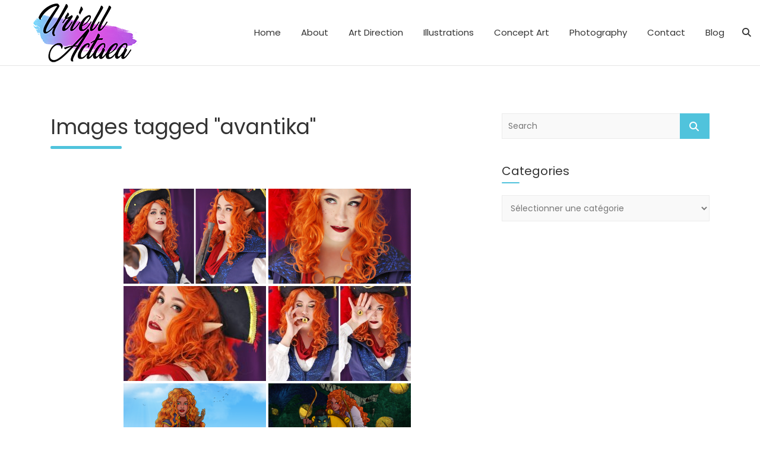

--- FILE ---
content_type: text/html; charset=UTF-8
request_url: https://uriellactaea.com/ngg_tag/avantika/
body_size: 10471
content:
<!doctype html>
<html lang="fr-FR">
<head>
	<meta charset="UTF-8">
	<meta name="viewport" content="width=device-width, initial-scale=1, shrink-to-fit=no">
	<link rel="profile" href="http://gmpg.org/xfn/11">

	<title>Avantika &#8211; UriellActaea &#8211; Concept Artist and Illustrator</title>
<meta name='robots' content='max-image-preview:large' />
<link rel='dns-prefetch' href='//fonts.googleapis.com' />
<link rel="alternate" type="application/rss+xml" title="UriellActaea - Concept Artist and Illustrator &raquo; Flux" href="https://uriellactaea.com/feed/" />
<link rel="alternate" type="application/rss+xml" title="UriellActaea - Concept Artist and Illustrator &raquo; Flux des commentaires" href="https://uriellactaea.com/comments/feed/" />
<link rel="alternate" type="text/calendar" title="UriellActaea - Concept Artist and Illustrator &raquo; Flux iCal" href="https://uriellactaea.com/events/?ical=1" />
<link rel="alternate" type="application/rss+xml" title="Flux pour UriellActaea - Concept Artist and Illustrator &raquo; Avantika Mot-Clé de l&#039;image" href="https://uriellactaea.com/ngg_tag/avantika/feed/" />
<link rel="alternate" title="oEmbed (JSON)" type="application/json+oembed" href="https://uriellactaea.com/wp-json/oembed/1.0/embed?url" />
<link rel="alternate" title="oEmbed (XML)" type="text/xml+oembed" href="https://uriellactaea.com/wp-json/oembed/1.0/embed?url&#038;format=xml" />
<style id='wp-img-auto-sizes-contain-inline-css' type='text/css'>
img:is([sizes=auto i],[sizes^="auto," i]){contain-intrinsic-size:3000px 1500px}
/*# sourceURL=wp-img-auto-sizes-contain-inline-css */
</style>
<style id='wp-emoji-styles-inline-css' type='text/css'>

	img.wp-smiley, img.emoji {
		display: inline !important;
		border: none !important;
		box-shadow: none !important;
		height: 1em !important;
		width: 1em !important;
		margin: 0 0.07em !important;
		vertical-align: -0.1em !important;
		background: none !important;
		padding: 0 !important;
	}
/*# sourceURL=wp-emoji-styles-inline-css */
</style>
<link rel='stylesheet' id='wp-block-library-css' href='https://uriellactaea.com/wp-includes/css/dist/block-library/style.min.css?ver=6.9' type='text/css' media='all' />
<style id='global-styles-inline-css' type='text/css'>
:root{--wp--preset--aspect-ratio--square: 1;--wp--preset--aspect-ratio--4-3: 4/3;--wp--preset--aspect-ratio--3-4: 3/4;--wp--preset--aspect-ratio--3-2: 3/2;--wp--preset--aspect-ratio--2-3: 2/3;--wp--preset--aspect-ratio--16-9: 16/9;--wp--preset--aspect-ratio--9-16: 9/16;--wp--preset--color--black: #000000;--wp--preset--color--cyan-bluish-gray: #abb8c3;--wp--preset--color--white: #ffffff;--wp--preset--color--pale-pink: #f78da7;--wp--preset--color--vivid-red: #cf2e2e;--wp--preset--color--luminous-vivid-orange: #ff6900;--wp--preset--color--luminous-vivid-amber: #fcb900;--wp--preset--color--light-green-cyan: #7bdcb5;--wp--preset--color--vivid-green-cyan: #00d084;--wp--preset--color--pale-cyan-blue: #8ed1fc;--wp--preset--color--vivid-cyan-blue: #0693e3;--wp--preset--color--vivid-purple: #9b51e0;--wp--preset--gradient--vivid-cyan-blue-to-vivid-purple: linear-gradient(135deg,rgb(6,147,227) 0%,rgb(155,81,224) 100%);--wp--preset--gradient--light-green-cyan-to-vivid-green-cyan: linear-gradient(135deg,rgb(122,220,180) 0%,rgb(0,208,130) 100%);--wp--preset--gradient--luminous-vivid-amber-to-luminous-vivid-orange: linear-gradient(135deg,rgb(252,185,0) 0%,rgb(255,105,0) 100%);--wp--preset--gradient--luminous-vivid-orange-to-vivid-red: linear-gradient(135deg,rgb(255,105,0) 0%,rgb(207,46,46) 100%);--wp--preset--gradient--very-light-gray-to-cyan-bluish-gray: linear-gradient(135deg,rgb(238,238,238) 0%,rgb(169,184,195) 100%);--wp--preset--gradient--cool-to-warm-spectrum: linear-gradient(135deg,rgb(74,234,220) 0%,rgb(151,120,209) 20%,rgb(207,42,186) 40%,rgb(238,44,130) 60%,rgb(251,105,98) 80%,rgb(254,248,76) 100%);--wp--preset--gradient--blush-light-purple: linear-gradient(135deg,rgb(255,206,236) 0%,rgb(152,150,240) 100%);--wp--preset--gradient--blush-bordeaux: linear-gradient(135deg,rgb(254,205,165) 0%,rgb(254,45,45) 50%,rgb(107,0,62) 100%);--wp--preset--gradient--luminous-dusk: linear-gradient(135deg,rgb(255,203,112) 0%,rgb(199,81,192) 50%,rgb(65,88,208) 100%);--wp--preset--gradient--pale-ocean: linear-gradient(135deg,rgb(255,245,203) 0%,rgb(182,227,212) 50%,rgb(51,167,181) 100%);--wp--preset--gradient--electric-grass: linear-gradient(135deg,rgb(202,248,128) 0%,rgb(113,206,126) 100%);--wp--preset--gradient--midnight: linear-gradient(135deg,rgb(2,3,129) 0%,rgb(40,116,252) 100%);--wp--preset--font-size--small: 13px;--wp--preset--font-size--medium: 20px;--wp--preset--font-size--large: 36px;--wp--preset--font-size--x-large: 42px;--wp--preset--spacing--20: 0.44rem;--wp--preset--spacing--30: 0.67rem;--wp--preset--spacing--40: 1rem;--wp--preset--spacing--50: 1.5rem;--wp--preset--spacing--60: 2.25rem;--wp--preset--spacing--70: 3.38rem;--wp--preset--spacing--80: 5.06rem;--wp--preset--shadow--natural: 6px 6px 9px rgba(0, 0, 0, 0.2);--wp--preset--shadow--deep: 12px 12px 50px rgba(0, 0, 0, 0.4);--wp--preset--shadow--sharp: 6px 6px 0px rgba(0, 0, 0, 0.2);--wp--preset--shadow--outlined: 6px 6px 0px -3px rgb(255, 255, 255), 6px 6px rgb(0, 0, 0);--wp--preset--shadow--crisp: 6px 6px 0px rgb(0, 0, 0);}:where(.is-layout-flex){gap: 0.5em;}:where(.is-layout-grid){gap: 0.5em;}body .is-layout-flex{display: flex;}.is-layout-flex{flex-wrap: wrap;align-items: center;}.is-layout-flex > :is(*, div){margin: 0;}body .is-layout-grid{display: grid;}.is-layout-grid > :is(*, div){margin: 0;}:where(.wp-block-columns.is-layout-flex){gap: 2em;}:where(.wp-block-columns.is-layout-grid){gap: 2em;}:where(.wp-block-post-template.is-layout-flex){gap: 1.25em;}:where(.wp-block-post-template.is-layout-grid){gap: 1.25em;}.has-black-color{color: var(--wp--preset--color--black) !important;}.has-cyan-bluish-gray-color{color: var(--wp--preset--color--cyan-bluish-gray) !important;}.has-white-color{color: var(--wp--preset--color--white) !important;}.has-pale-pink-color{color: var(--wp--preset--color--pale-pink) !important;}.has-vivid-red-color{color: var(--wp--preset--color--vivid-red) !important;}.has-luminous-vivid-orange-color{color: var(--wp--preset--color--luminous-vivid-orange) !important;}.has-luminous-vivid-amber-color{color: var(--wp--preset--color--luminous-vivid-amber) !important;}.has-light-green-cyan-color{color: var(--wp--preset--color--light-green-cyan) !important;}.has-vivid-green-cyan-color{color: var(--wp--preset--color--vivid-green-cyan) !important;}.has-pale-cyan-blue-color{color: var(--wp--preset--color--pale-cyan-blue) !important;}.has-vivid-cyan-blue-color{color: var(--wp--preset--color--vivid-cyan-blue) !important;}.has-vivid-purple-color{color: var(--wp--preset--color--vivid-purple) !important;}.has-black-background-color{background-color: var(--wp--preset--color--black) !important;}.has-cyan-bluish-gray-background-color{background-color: var(--wp--preset--color--cyan-bluish-gray) !important;}.has-white-background-color{background-color: var(--wp--preset--color--white) !important;}.has-pale-pink-background-color{background-color: var(--wp--preset--color--pale-pink) !important;}.has-vivid-red-background-color{background-color: var(--wp--preset--color--vivid-red) !important;}.has-luminous-vivid-orange-background-color{background-color: var(--wp--preset--color--luminous-vivid-orange) !important;}.has-luminous-vivid-amber-background-color{background-color: var(--wp--preset--color--luminous-vivid-amber) !important;}.has-light-green-cyan-background-color{background-color: var(--wp--preset--color--light-green-cyan) !important;}.has-vivid-green-cyan-background-color{background-color: var(--wp--preset--color--vivid-green-cyan) !important;}.has-pale-cyan-blue-background-color{background-color: var(--wp--preset--color--pale-cyan-blue) !important;}.has-vivid-cyan-blue-background-color{background-color: var(--wp--preset--color--vivid-cyan-blue) !important;}.has-vivid-purple-background-color{background-color: var(--wp--preset--color--vivid-purple) !important;}.has-black-border-color{border-color: var(--wp--preset--color--black) !important;}.has-cyan-bluish-gray-border-color{border-color: var(--wp--preset--color--cyan-bluish-gray) !important;}.has-white-border-color{border-color: var(--wp--preset--color--white) !important;}.has-pale-pink-border-color{border-color: var(--wp--preset--color--pale-pink) !important;}.has-vivid-red-border-color{border-color: var(--wp--preset--color--vivid-red) !important;}.has-luminous-vivid-orange-border-color{border-color: var(--wp--preset--color--luminous-vivid-orange) !important;}.has-luminous-vivid-amber-border-color{border-color: var(--wp--preset--color--luminous-vivid-amber) !important;}.has-light-green-cyan-border-color{border-color: var(--wp--preset--color--light-green-cyan) !important;}.has-vivid-green-cyan-border-color{border-color: var(--wp--preset--color--vivid-green-cyan) !important;}.has-pale-cyan-blue-border-color{border-color: var(--wp--preset--color--pale-cyan-blue) !important;}.has-vivid-cyan-blue-border-color{border-color: var(--wp--preset--color--vivid-cyan-blue) !important;}.has-vivid-purple-border-color{border-color: var(--wp--preset--color--vivid-purple) !important;}.has-vivid-cyan-blue-to-vivid-purple-gradient-background{background: var(--wp--preset--gradient--vivid-cyan-blue-to-vivid-purple) !important;}.has-light-green-cyan-to-vivid-green-cyan-gradient-background{background: var(--wp--preset--gradient--light-green-cyan-to-vivid-green-cyan) !important;}.has-luminous-vivid-amber-to-luminous-vivid-orange-gradient-background{background: var(--wp--preset--gradient--luminous-vivid-amber-to-luminous-vivid-orange) !important;}.has-luminous-vivid-orange-to-vivid-red-gradient-background{background: var(--wp--preset--gradient--luminous-vivid-orange-to-vivid-red) !important;}.has-very-light-gray-to-cyan-bluish-gray-gradient-background{background: var(--wp--preset--gradient--very-light-gray-to-cyan-bluish-gray) !important;}.has-cool-to-warm-spectrum-gradient-background{background: var(--wp--preset--gradient--cool-to-warm-spectrum) !important;}.has-blush-light-purple-gradient-background{background: var(--wp--preset--gradient--blush-light-purple) !important;}.has-blush-bordeaux-gradient-background{background: var(--wp--preset--gradient--blush-bordeaux) !important;}.has-luminous-dusk-gradient-background{background: var(--wp--preset--gradient--luminous-dusk) !important;}.has-pale-ocean-gradient-background{background: var(--wp--preset--gradient--pale-ocean) !important;}.has-electric-grass-gradient-background{background: var(--wp--preset--gradient--electric-grass) !important;}.has-midnight-gradient-background{background: var(--wp--preset--gradient--midnight) !important;}.has-small-font-size{font-size: var(--wp--preset--font-size--small) !important;}.has-medium-font-size{font-size: var(--wp--preset--font-size--medium) !important;}.has-large-font-size{font-size: var(--wp--preset--font-size--large) !important;}.has-x-large-font-size{font-size: var(--wp--preset--font-size--x-large) !important;}
/*# sourceURL=global-styles-inline-css */
</style>

<style id='classic-theme-styles-inline-css' type='text/css'>
/*! This file is auto-generated */
.wp-block-button__link{color:#fff;background-color:#32373c;border-radius:9999px;box-shadow:none;text-decoration:none;padding:calc(.667em + 2px) calc(1.333em + 2px);font-size:1.125em}.wp-block-file__button{background:#32373c;color:#fff;text-decoration:none}
/*# sourceURL=/wp-includes/css/classic-themes.min.css */
</style>
<link rel='stylesheet' id='contact-form-7-css' href='https://uriellactaea.com/wp-content/plugins/contact-form-7/includes/css/styles.css?ver=6.1.4' type='text/css' media='all' />
<link rel='stylesheet' id='wpa-css-css' href='https://uriellactaea.com/wp-content/plugins/honeypot/includes/css/wpa.css?ver=2.3.04' type='text/css' media='all' />
<link rel='stylesheet' id='ngg_trigger_buttons-css' href='https://uriellactaea.com/wp-content/plugins/nextgen-gallery/static/GalleryDisplay/trigger_buttons.css?ver=4.0.3' type='text/css' media='all' />
<link rel='stylesheet' id='simplelightbox-0-css' href='https://uriellactaea.com/wp-content/plugins/nextgen-gallery/static/Lightbox/simplelightbox/simple-lightbox.css?ver=4.0.3' type='text/css' media='all' />
<link rel='stylesheet' id='fontawesome_v4_shim_style-css' href='https://uriellactaea.com/wp-content/plugins/nextgen-gallery/static/FontAwesome/css/v4-shims.min.css?ver=6.9' type='text/css' media='all' />
<link rel='stylesheet' id='fontawesome-css' href='https://uriellactaea.com/wp-content/plugins/nextgen-gallery/static/FontAwesome/css/all.min.css?ver=6.9' type='text/css' media='all' />
<link rel='stylesheet' id='nextgen_pagination_style-css' href='https://uriellactaea.com/wp-content/plugins/nextgen-gallery/static/GalleryDisplay/pagination_style.css?ver=4.0.3' type='text/css' media='all' />
<link rel='stylesheet' id='nextgen_basic_thumbnails_style-css' href='https://uriellactaea.com/wp-content/plugins/nextgen-gallery/static/Thumbnails/nextgen_basic_thumbnails.css?ver=4.0.3' type='text/css' media='all' />
<link rel='stylesheet' id='bootstrap-style-css' href='https://uriellactaea.com/wp-content/themes/foliopress/bootstrap/css/bootstrap.min.css?ver=4.0.0' type='text/css' media='all' />
<link rel='stylesheet' id='font-awesome-style-css' href='https://uriellactaea.com/wp-content/themes/foliopress/font-awesome/css/all.min.css?ver=6.9' type='text/css' media='all' />
<link rel='stylesheet' id='foliopress-google-fonts-css' href='//fonts.googleapis.com/css?family=Poppins%3A400%2C400i%2C500%2C500i%2C700%2C700i&#038;ver=6.9' type='text/css' media='all' />
<link rel='stylesheet' id='foliopress-style-css' href='https://uriellactaea.com/wp-content/themes/foliopress/style.css?ver=6.9' type='text/css' media='all' />
<script type="text/javascript" src="https://uriellactaea.com/wp-includes/js/jquery/jquery.min.js?ver=3.7.1" id="jquery-core-js"></script>
<script type="text/javascript" src="https://uriellactaea.com/wp-includes/js/jquery/jquery-migrate.min.js?ver=3.4.1" id="jquery-migrate-js"></script>
<script type="text/javascript" id="photocrati_ajax-js-extra">
/* <![CDATA[ */
var photocrati_ajax = {"url":"https://uriellactaea.com/index.php?photocrati_ajax=1","rest_url":"https://uriellactaea.com/wp-json/","wp_home_url":"https://uriellactaea.com","wp_site_url":"https://uriellactaea.com","wp_root_url":"https://uriellactaea.com","wp_plugins_url":"https://uriellactaea.com/wp-content/plugins","wp_content_url":"https://uriellactaea.com/wp-content","wp_includes_url":"https://uriellactaea.com/wp-includes/","ngg_param_slug":"nggallery","rest_nonce":"312a0c6f5e"};
//# sourceURL=photocrati_ajax-js-extra
/* ]]> */
</script>
<script type="text/javascript" src="https://uriellactaea.com/wp-content/plugins/nextgen-gallery/static/Legacy/ajax.min.js?ver=4.0.3" id="photocrati_ajax-js"></script>
<script type="text/javascript" src="https://uriellactaea.com/wp-content/plugins/nextgen-gallery/static/FontAwesome/js/v4-shims.min.js?ver=5.3.1" id="fontawesome_v4_shim-js"></script>
<script type="text/javascript" defer crossorigin="anonymous" data-auto-replace-svg="false" data-keep-original-source="false" data-search-pseudo-elements src="https://uriellactaea.com/wp-content/plugins/nextgen-gallery/static/FontAwesome/js/all.min.js?ver=5.3.1" id="fontawesome-js"></script>
<script type="text/javascript" src="https://uriellactaea.com/wp-content/plugins/nextgen-gallery/static/Thumbnails/nextgen_basic_thumbnails.js?ver=4.0.3" id="nextgen_basic_thumbnails_script-js"></script>
<script type="text/javascript" src="https://uriellactaea.com/wp-content/plugins/nextgen-gallery/static/Thumbnails/ajax_pagination.js?ver=4.0.3" id="nextgen-basic-thumbnails-ajax-pagination-js"></script>
<link rel="https://api.w.org/" href="https://uriellactaea.com/wp-json/" /><link rel="alternate" title="JSON" type="application/json" href="https://uriellactaea.com/wp-json/wp/v2/posts/0" /><link rel="EditURI" type="application/rsd+xml" title="RSD" href="https://uriellactaea.com/xmlrpc.php?rsd" />
<meta name="generator" content="WordPress 6.9" />
<link rel="canonical" href="https://uriellactaea.com/art/95/" />
   <script type="text/javascript">
   var _gaq = _gaq || [];
   _gaq.push(['_setAccount', 'UA-133453599-1']);
   _gaq.push(['_trackPageview']);
   (function() {
   var ga = document.createElement('script'); ga.type = 'text/javascript'; ga.async = true;
   ga.src = ('https:' == document.location.protocol ? 'https://ssl' : 'http://www') + '.google-analytics.com/ga.js';
   var s = document.getElementsByTagName('script')[0]; s.parentNode.insertBefore(ga, s);
   })();
   </script>
<meta name="tec-api-version" content="v1"><meta name="tec-api-origin" content="https://uriellactaea.com"><link rel="alternate" href="https://uriellactaea.com/wp-json/tribe/events/v1/" />		<style type="text/css">
					.site-title,
			.site-description {
				position: absolute;
				clip: rect(1px, 1px, 1px, 1px);
			}
				</style>
		<link rel="icon" href="https://uriellactaea.com/wp-content/uploads/2020/05/cropped-LOGO-CARRE-ETSY-32x32.png" sizes="32x32" />
<link rel="icon" href="https://uriellactaea.com/wp-content/uploads/2020/05/cropped-LOGO-CARRE-ETSY-192x192.png" sizes="192x192" />
<link rel="apple-touch-icon" href="https://uriellactaea.com/wp-content/uploads/2020/05/cropped-LOGO-CARRE-ETSY-180x180.png" />
<meta name="msapplication-TileImage" content="https://uriellactaea.com/wp-content/uploads/2020/05/cropped-LOGO-CARRE-ETSY-270x270.png" />
</head>

<body class="wp-singular -template-default page page-id- page-parent wp-custom-logo wp-theme-foliopress tribe-no-js">

<div id="page" class="site">
	<a class="skip-link screen-reader-text" href="#content">Skip to content</a>
		<header id="masthead" class="site-header">
		<nav class="navbar navbar-expand-lg ">
			<div class="container-fluid">
				<div class="site-branding navbar-brand">
					<a href="https://uriellactaea.com/" class="custom-logo-link" rel="home"><img width="260" height="100" src="https://uriellactaea.com/wp-content/uploads/2019/02/cropped-mini-logo-site.png" class="custom-logo" alt="UriellActaea &#8211; Concept Artist and Illustrator" decoding="async" /></a>						<h2 class="site-title"><a href="https://uriellactaea.com/" rel="home">UriellActaea &#8211; Concept Artist and Illustrator</a></h2>
												<p class="site-description">Portfolio of UriellActaea, Concept Artist and Illustrator</p>
									</div><!-- .site-branding .navbar-brand -->
				<button class="navbar-toggler" type="button" data-toggle="collapse" data-target="#navbarCollapse" aria-controls="navbarCollapse" aria-expanded="false" aria-label="Toggle navigation"></button>
				<div class="collapse navbar-collapse" id="navbarCollapse">
					<div id="site-navigation" class="main-navigation ml-lg-auto d-lg-flex" role="navigation">
						<ul class="nav-menu navbar-nav d-lg-block"><li id="menu-item-96" class="menu-item menu-item-type-custom menu-item-object-custom menu-item-home menu-item-96"><a href="http://uriellactaea.com">Home</a></li>
<li id="menu-item-95" class="menu-item menu-item-type-post_type menu-item-object-page menu-item-95"><a href="https://uriellactaea.com/about/">About</a></li>
<li id="menu-item-1207" class="menu-item menu-item-type-post_type menu-item-object-page menu-item-1207"><a href="https://uriellactaea.com/art-direction/">Art Direction</a></li>
<li id="menu-item-94" class="menu-item menu-item-type-post_type menu-item-object-page menu-item-94"><a href="https://uriellactaea.com/illustrations/">Illustrations</a></li>
<li id="menu-item-601" class="menu-item menu-item-type-post_type menu-item-object-page menu-item-601"><a href="https://uriellactaea.com/concept-art/">Concept Art</a></li>
<li id="menu-item-92" class="menu-item menu-item-type-post_type menu-item-object-page menu-item-92"><a href="https://uriellactaea.com/photography/">Photography</a></li>
<li id="menu-item-91" class="menu-item menu-item-type-post_type menu-item-object-page menu-item-91"><a href="https://uriellactaea.com/contact/">Contact</a></li>
<li id="menu-item-253" class="menu-item menu-item-type-post_type menu-item-object-page menu-item-253"><a href="https://uriellactaea.com/blog/">Blog</a></li>
</ul>													<div class="d-none d-lg-flex">
								<span class="search-toggle"></span>
							</div><!-- .navbar-search -->
											</div><!-- #site-navigation .main-navigation -->
				</div>
			</div>
		</nav><!-- .navbar -->
							</header><!-- #masthead -->

	<div id="content" class="site-content">
				<div class="container">
			<div class="row justify-content-center">
		<div id="primary" class="col-lg-8 content-area">		<main id="main" class="site-main">

		
<div id="post-0" class="post-0 page type-page status-publish hentry">
	<header class="entry-header">
		<h1 class="entry-title">Images tagged &quot;avantika&quot;</h1>	</header><!-- .entry-header -->

	<div class="entry-content">
		<!-- default-view.php -->
<div
	class="ngg-galleryoverview default-view
		"
	id="ngg-gallery-9fd734f4c08461ddc8a5846ca9b85c40-1">

		<!-- Thumbnails -->
				<div id="ngg-image-0" class="ngg-gallery-thumbnail-box
											"
			>
						<div class="ngg-gallery-thumbnail">
			<a href="https://uriellactaea.com/wp-content/gallery/photography/Captain-Avantika-Photoshoot-Cosplay-Critical-Role-01.png"
				title="The Captain Avantika is a NPC villain from the Dungeons and Dragons podcast Critical Role. This picture is a cosplay photograph of Uriellactaea wearing her Captain Avantika costume."
				data-src="https://uriellactaea.com/wp-content/gallery/photography/Captain-Avantika-Photoshoot-Cosplay-Critical-Role-01.png"
				data-thumbnail="https://uriellactaea.com/wp-content/gallery/photography/thumbs/thumbs_Captain-Avantika-Photoshoot-Cosplay-Critical-Role-01.png"
				data-image-id="225"
				data-title="Selfportrait - Captain Avantika - Critical Role cosplay - UriellActaea"
				data-description="The Captain Avantika is a NPC villain from the Dungeons and Dragons podcast Critical Role. This picture is a cosplay photograph of Uriellactaea wearing her Captain Avantika costume."
				data-image-slug="captain-avantika-photoshoot-cosplay-critical-role-01"
				class="ngg-simplelightbox" rel="9fd734f4c08461ddc8a5846ca9b85c40">
				<img
					title="Selfportrait - Captain Avantika - Critical Role cosplay - UriellActaea"
					alt="Selfportrait - Captain Avantika - Critical Role cosplay - UriellActaea"
					src="https://uriellactaea.com/wp-content/gallery/photography/thumbs/thumbs_Captain-Avantika-Photoshoot-Cosplay-Critical-Role-01.png"
					width="240"
					height="160"
					style="max-width:100%;"
				/>
			</a>
		</div>
							</div>
			
				<div id="ngg-image-1" class="ngg-gallery-thumbnail-box
											"
			>
						<div class="ngg-gallery-thumbnail">
			<a href="https://uriellactaea.com/wp-content/gallery/photography/Captain-Avantika-Photoshoot-Cosplay-Critical-Role-04.png"
				title="The Captain Avantika is a NPC villain from the Dungeons and Dragons podcast Critical Role. This picture is a cosplay photograph of Uriellactaea wearing her Captain Avantika costume."
				data-src="https://uriellactaea.com/wp-content/gallery/photography/Captain-Avantika-Photoshoot-Cosplay-Critical-Role-04.png"
				data-thumbnail="https://uriellactaea.com/wp-content/gallery/photography/thumbs/thumbs_Captain-Avantika-Photoshoot-Cosplay-Critical-Role-04.png"
				data-image-id="222"
				data-title="Selfportrait 02 - Captain Avantika - Critical Role cosplay - UriellActaea"
				data-description="The Captain Avantika is a NPC villain from the Dungeons and Dragons podcast Critical Role. This picture is a cosplay photograph of Uriellactaea wearing her Captain Avantika costume."
				data-image-slug="captain-avantika-photoshoot-cosplay-critical-role-04"
				class="ngg-simplelightbox" rel="9fd734f4c08461ddc8a5846ca9b85c40">
				<img
					title="Selfportrait 02 - Captain Avantika - Critical Role cosplay - UriellActaea"
					alt="Selfportrait 02 - Captain Avantika - Critical Role cosplay - UriellActaea"
					src="https://uriellactaea.com/wp-content/gallery/photography/thumbs/thumbs_Captain-Avantika-Photoshoot-Cosplay-Critical-Role-04.png"
					width="240"
					height="160"
					style="max-width:100%;"
				/>
			</a>
		</div>
							</div>
			
				<div id="ngg-image-2" class="ngg-gallery-thumbnail-box
											"
			>
						<div class="ngg-gallery-thumbnail">
			<a href="https://uriellactaea.com/wp-content/gallery/photography/Captain-Avantika-Photoshoot-Cosplay-Critical-Role-03-scaled.jpg"
				title="The Captain Avantika is a NPC villain from the Dungeons and Dragons podcast Critical Role. This picture is a cosplay photograph of Uriellactaea wearing her Captain Avantika costume."
				data-src="https://uriellactaea.com/wp-content/gallery/photography/Captain-Avantika-Photoshoot-Cosplay-Critical-Role-03-scaled.jpg"
				data-thumbnail="https://uriellactaea.com/wp-content/gallery/photography/thumbs/thumbs_Captain-Avantika-Photoshoot-Cosplay-Critical-Role-03-scaled.jpg"
				data-image-id="223"
				data-title="Selfportrait 03 - Captain Avantika - Critical Role cosplay - UriellActaea"
				data-description="The Captain Avantika is a NPC villain from the Dungeons and Dragons podcast Critical Role. This picture is a cosplay photograph of Uriellactaea wearing her Captain Avantika costume."
				data-image-slug="captain-avantika-photoshoot-cosplay-critical-role-03-scaled"
				class="ngg-simplelightbox" rel="9fd734f4c08461ddc8a5846ca9b85c40">
				<img
					title="Selfportrait 03 - Captain Avantika - Critical Role cosplay - UriellActaea"
					alt="Selfportrait 03 - Captain Avantika - Critical Role cosplay - UriellActaea"
					src="https://uriellactaea.com/wp-content/gallery/photography/thumbs/thumbs_Captain-Avantika-Photoshoot-Cosplay-Critical-Role-03-scaled.jpg"
					width="240"
					height="160"
					style="max-width:100%;"
				/>
			</a>
		</div>
							</div>
			
				<div id="ngg-image-3" class="ngg-gallery-thumbnail-box
											"
			>
						<div class="ngg-gallery-thumbnail">
			<a href="https://uriellactaea.com/wp-content/gallery/photography/Captain-Avantika-Photoshoot-Cosplay-Critical-Role-02.jpg"
				title="The Captain Avantika is a NPC villain from the Dungeons and Dragons podcast Critical Role. This picture is a cosplay photograph of Uriellactaea wearing her Captain Avantika costume."
				data-src="https://uriellactaea.com/wp-content/gallery/photography/Captain-Avantika-Photoshoot-Cosplay-Critical-Role-02.jpg"
				data-thumbnail="https://uriellactaea.com/wp-content/gallery/photography/thumbs/thumbs_Captain-Avantika-Photoshoot-Cosplay-Critical-Role-02.jpg"
				data-image-id="224"
				data-title="Selfportrait 04 - Captain Avantika - Critical Role cosplay - UriellActaea"
				data-description="The Captain Avantika is a NPC villain from the Dungeons and Dragons podcast Critical Role. This picture is a cosplay photograph of Uriellactaea wearing her Captain Avantika costume."
				data-image-slug="captain-avantika-photoshoot-cosplay-critical-role-02"
				class="ngg-simplelightbox" rel="9fd734f4c08461ddc8a5846ca9b85c40">
				<img
					title="Selfportrait 04 - Captain Avantika - Critical Role cosplay - UriellActaea"
					alt="Selfportrait 04 - Captain Avantika - Critical Role cosplay - UriellActaea"
					src="https://uriellactaea.com/wp-content/gallery/photography/thumbs/thumbs_Captain-Avantika-Photoshoot-Cosplay-Critical-Role-02.jpg"
					width="240"
					height="160"
					style="max-width:100%;"
				/>
			</a>
		</div>
							</div>
			
				<div id="ngg-image-4" class="ngg-gallery-thumbnail-box
											"
			>
						<div class="ngg-gallery-thumbnail">
			<a href="https://uriellactaea.com/wp-content/gallery/fan-arts/Captain-Avantika-Aboard-The-Squall-Eater-Critical-Role-Fan-Art.png"
				title="Fan art of the character NPC Captain Avantika aboard the Squall Eater from the Dungeons and Dragons podcast Critical Role. Character of Matthew Mercer."
				data-src="https://uriellactaea.com/wp-content/gallery/fan-arts/Captain-Avantika-Aboard-The-Squall-Eater-Critical-Role-Fan-Art.png"
				data-thumbnail="https://uriellactaea.com/wp-content/gallery/fan-arts/thumbs/thumbs_Captain-Avantika-Aboard-The-Squall-Eater-Critical-Role-Fan-Art.png"
				data-image-id="151"
				data-title="Captain Avantika Aboard the Squall Eater - Critical Role Fan Art - UriellActaea, 2D Artist and Illustrator"
				data-description="Fan art of the character NPC Captain Avantika aboard the Squall Eater from the Dungeons and Dragons podcast Critical Role. Character of Matthew Mercer."
				data-image-slug="captain-avantika-aboard-the-squall-eater-critical-role-fan-art"
				class="ngg-simplelightbox" rel="9fd734f4c08461ddc8a5846ca9b85c40">
				<img
					title="Captain Avantika Aboard the Squall Eater - Critical Role Fan Art - UriellActaea, 2D Artist and Illustrator"
					alt="Captain Avantika Aboard the Squall Eater - Critical Role Fan Art - UriellActaea, 2D Artist and Illustrator"
					src="https://uriellactaea.com/wp-content/gallery/fan-arts/thumbs/thumbs_Captain-Avantika-Aboard-The-Squall-Eater-Critical-Role-Fan-Art.png"
					width="240"
					height="160"
					style="max-width:100%;"
				/>
			</a>
		</div>
							</div>
			
				<div id="ngg-image-5" class="ngg-gallery-thumbnail-box
											"
			>
						<div class="ngg-gallery-thumbnail">
			<a href="https://uriellactaea.com/wp-content/gallery/fan-arts/fjordxcaptainavantika-ukotoa-fan-art.png"
				title="Fan art of the characters NPC Captain Avantika and Fjord from the Dungeons and Dragons podcast Critical Role. Avantika is a character of Matthew Mercer and Fjord a character of Travis Willingham."
				data-src="https://uriellactaea.com/wp-content/gallery/fan-arts/fjordxcaptainavantika-ukotoa-fan-art.png"
				data-thumbnail="https://uriellactaea.com/wp-content/gallery/fan-arts/thumbs/thumbs_fjordxcaptainavantika-ukotoa-fan-art.png"
				data-image-id="185"
				data-title="Critical Role Fan Art -Captain Avantika and Possessed!Fjord in front of an Uk&#039;otoa painting - UriellActaea, 2D Artist and Illustrator"
				data-description="Fan art of the characters NPC Captain Avantika and Fjord from the Dungeons and Dragons podcast Critical Role. Avantika is a character of Matthew Mercer and Fjord a character of Travis Willingham."
				data-image-slug="fjordxcaptainavantika-ukotoa-fan-art"
				class="ngg-simplelightbox" rel="9fd734f4c08461ddc8a5846ca9b85c40">
				<img
					title="Critical Role Fan Art -Captain Avantika and Possessed!Fjord in front of an Uk&#039;otoa painting - UriellActaea, 2D Artist and Illustrator"
					alt="Critical Role Fan Art -Captain Avantika and Possessed!Fjord in front of an Uk&#039;otoa painting - UriellActaea, 2D Artist and Illustrator"
					src="https://uriellactaea.com/wp-content/gallery/fan-arts/thumbs/thumbs_fjordxcaptainavantika-ukotoa-fan-art.png"
					width="240"
					height="160"
					style="max-width:100%;"
				/>
			</a>
		</div>
							</div>
			
	
	<br style="clear: both" />

	
		<!-- Pagination -->
		<div class='ngg-clear'></div>	</div>

	</div><!-- .entry-content -->

	
	</div><!-- #post-0 -->

		</main><!-- #main -->
	</div><!-- #primary -->


<aside id="secondary" class="col-lg-4 widget-area" role="complementary">
	<section id="search-2" class="widget widget_search"><form action="https://uriellactaea.com/" method="get" class="search-form">
	<label class="assistive-text"> Search </label>
	<div class="input-group">
		<input type="search" value="" placeholder="Search" class="form-control s" name="s">
		<div class="input-group-prepend">
			<button class="btn btn-info">Search</button>
		</div>
	</div>
</form><!-- .search-form -->
</section><section id="categories-5" class="widget widget_categories"><h3 class="widget-title">Categories</h3><form action="https://uriellactaea.com" method="get"><label class="screen-reader-text" for="cat">Categories</label><select  name='cat' id='cat' class='postform'>
	<option value='-1'>Sélectionner une catégorie</option>
	<option class="level-0" value="12">Cosplay and costume design</option>
	<option class="level-0" value="6">Miscellaneous</option>
	<option class="level-0" value="1">Photography</option>
</select>
</form><script type="text/javascript">
/* <![CDATA[ */

( ( dropdownId ) => {
	const dropdown = document.getElementById( dropdownId );
	function onSelectChange() {
		setTimeout( () => {
			if ( 'escape' === dropdown.dataset.lastkey ) {
				return;
			}
			if ( dropdown.value && parseInt( dropdown.value ) > 0 && dropdown instanceof HTMLSelectElement ) {
				dropdown.parentElement.submit();
			}
		}, 250 );
	}
	function onKeyUp( event ) {
		if ( 'Escape' === event.key ) {
			dropdown.dataset.lastkey = 'escape';
		} else {
			delete dropdown.dataset.lastkey;
		}
	}
	function onClick() {
		delete dropdown.dataset.lastkey;
	}
	dropdown.addEventListener( 'keyup', onKeyUp );
	dropdown.addEventListener( 'click', onClick );
	dropdown.addEventListener( 'change', onSelectChange );
})( "cat" );

//# sourceURL=WP_Widget_Categories%3A%3Awidget
/* ]]> */
</script>
</section></aside><!-- #secondary -->
		
					</div><!-- row -->
				</div><!-- .container -->
	</div><!-- #content .site-content-->
	<footer id="colophon" class="site-footer clearfix" role="contentinfo">
					<div class="widget-area">
				<div class="container">
					<div class="row">
						<div class="col-md-6 col-lg-4">
													</div><!-- footer sidebar column 1 -->
						<div class="col-md-6 col-lg-4">
													</div><!-- footer sidebar column 2 -->
						<div class="col-md-6 col-lg-4">
							<section id="text-4" class="widget widget_text">			<div class="textwidget"><p><a href="http://uriellactaea.com/legal-notice-mentions-legales/">Legal Notice &#8211; Mentions Légales</a></p>
</div>
		</section>						</div><!-- footer sidebar column 3 -->
					</div><!-- .row -->
				</div><!-- .container -->
			</div><!-- .widget-area -->
				<div class="site-info">
			<div class="container-fluid">
				<div class="row">
											<div class="col-lg-auto order-lg-2 ml-auto">
							
		<div class="social-profiles">
			<ul class="clearfix">
									<li><a href="https://twitter.com/uriellactaea" target="_blank" rel="noopener noreferrer"></a></li>
									<li><a href="https://uriellactaea.tumblr.com/" target="_blank" rel="noopener noreferrer"></a></li>
									<li><a href="https://www.instagram.com/uriellactaea/" target="_blank" rel="noopener noreferrer"></a></li>
									<li><a href="https://www.pinterest.com/coleria/" target="_blank" rel="noopener noreferrer"></a></li>
									<li><a href="https://ko-fi.com/uriellactaea" target="_blank" rel="noopener noreferrer"></a></li>
							</ul>
		</div><!-- .social-profiles -->
		
							</div>
										<div class="copyright col-lg order-lg-1 text-lg-left">
						<div class="theme-link">
							Copyright &copy; 2026 <a href="https://uriellactaea.com/" title="UriellActaea &#8211; Concept Artist and Illustrator">UriellActaea &#8211; Concept Artist and Illustrator</a>						</div>
						<div class="author-link">Theme by: <a href="https://www.themehorse.com/" target="_blank" rel="noopener noreferrer" title="Theme Horse" >Theme Horse</a></div><div class="wp-link">Proudly Powered by: <a href="http://wordpress.org/" target="_blank" rel="noopener noreferrer" title="WordPress">WordPress</a></div>					</div><!-- .copyright -->
				</div><!-- .row -->
			</div><!-- .container -->
		</div><!-- .site-info -->
	</footer><!-- #colophon -->
	<div class="back-to-top"><a title="Go to Top" href="#masthead"></a></div>
	<div class="search-block off">
		<div class="search-toggle"></div>
		<form action="https://uriellactaea.com/" method="get" class="search-form">
	<label class="assistive-text"> Search </label>
	<div class="input-group">
		<input type="search" value="" placeholder="Search" class="form-control s" name="s">
		<div class="input-group-prepend">
			<button class="btn btn-info">Search</button>
		</div>
	</div>
</form><!-- .search-form -->
	</div><!-- .search-block -->
</div><!-- #page -->

<script type="speculationrules">
{"prefetch":[{"source":"document","where":{"and":[{"href_matches":"/*"},{"not":{"href_matches":["/wp-*.php","/wp-admin/*","/wp-content/uploads/*","/wp-content/*","/wp-content/plugins/*","/wp-content/themes/foliopress/*","/*\\?(.+)"]}},{"not":{"selector_matches":"a[rel~=\"nofollow\"]"}},{"not":{"selector_matches":".no-prefetch, .no-prefetch a"}}]},"eagerness":"conservative"}]}
</script>
		<script>
		( function ( body ) {
			'use strict';
			body.className = body.className.replace( /\btribe-no-js\b/, 'tribe-js' );
		} )( document.body );
		</script>
		<script> /* <![CDATA[ */var tribe_l10n_datatables = {"aria":{"sort_ascending":": activate to sort column ascending","sort_descending":": activate to sort column descending"},"length_menu":"Show _MENU_ entries","empty_table":"No data available in table","info":"Showing _START_ to _END_ of _TOTAL_ entries","info_empty":"Showing 0 to 0 of 0 entries","info_filtered":"(filtered from _MAX_ total entries)","zero_records":"No matching records found","search":"Search:","all_selected_text":"All items on this page were selected. ","select_all_link":"Select all pages","clear_selection":"Clear Selection.","pagination":{"all":"All","next":"Next","previous":"Previous"},"select":{"rows":{"0":"","_":": Selected %d rows","1":": Selected 1 row"}},"datepicker":{"dayNames":["dimanche","lundi","mardi","mercredi","jeudi","vendredi","samedi"],"dayNamesShort":["dim","lun","mar","mer","jeu","ven","sam"],"dayNamesMin":["D","L","M","M","J","V","S"],"monthNames":["janvier","f\u00e9vrier","mars","avril","mai","juin","juillet","ao\u00fbt","septembre","octobre","novembre","d\u00e9cembre"],"monthNamesShort":["janvier","f\u00e9vrier","mars","avril","mai","juin","juillet","ao\u00fbt","septembre","octobre","novembre","d\u00e9cembre"],"monthNamesMin":["Jan","F\u00e9v","Mar","Avr","Mai","Juin","Juil","Ao\u00fbt","Sep","Oct","Nov","D\u00e9c"],"nextText":"Next","prevText":"Prev","currentText":"Today","closeText":"Done","today":"Today","clear":"Clear"}};/* ]]> */ </script><script type="text/javascript" src="https://uriellactaea.com/wp-content/plugins/the-events-calendar/common/build/js/user-agent.js?ver=da75d0bdea6dde3898df" id="tec-user-agent-js"></script>
<script type="text/javascript" src="https://uriellactaea.com/wp-includes/js/dist/hooks.min.js?ver=dd5603f07f9220ed27f1" id="wp-hooks-js"></script>
<script type="text/javascript" src="https://uriellactaea.com/wp-includes/js/dist/i18n.min.js?ver=c26c3dc7bed366793375" id="wp-i18n-js"></script>
<script type="text/javascript" id="wp-i18n-js-after">
/* <![CDATA[ */
wp.i18n.setLocaleData( { 'text direction\u0004ltr': [ 'ltr' ] } );
//# sourceURL=wp-i18n-js-after
/* ]]> */
</script>
<script type="text/javascript" src="https://uriellactaea.com/wp-content/plugins/contact-form-7/includes/swv/js/index.js?ver=6.1.4" id="swv-js"></script>
<script type="text/javascript" id="contact-form-7-js-translations">
/* <![CDATA[ */
( function( domain, translations ) {
	var localeData = translations.locale_data[ domain ] || translations.locale_data.messages;
	localeData[""].domain = domain;
	wp.i18n.setLocaleData( localeData, domain );
} )( "contact-form-7", {"translation-revision-date":"2025-02-06 12:02:14+0000","generator":"GlotPress\/4.0.1","domain":"messages","locale_data":{"messages":{"":{"domain":"messages","plural-forms":"nplurals=2; plural=n > 1;","lang":"fr"},"This contact form is placed in the wrong place.":["Ce formulaire de contact est plac\u00e9 dans un mauvais endroit."],"Error:":["Erreur\u00a0:"]}},"comment":{"reference":"includes\/js\/index.js"}} );
//# sourceURL=contact-form-7-js-translations
/* ]]> */
</script>
<script type="text/javascript" id="contact-form-7-js-before">
/* <![CDATA[ */
var wpcf7 = {
    "api": {
        "root": "https:\/\/uriellactaea.com\/wp-json\/",
        "namespace": "contact-form-7\/v1"
    }
};
//# sourceURL=contact-form-7-js-before
/* ]]> */
</script>
<script type="text/javascript" src="https://uriellactaea.com/wp-content/plugins/contact-form-7/includes/js/index.js?ver=6.1.4" id="contact-form-7-js"></script>
<script type="text/javascript" src="https://uriellactaea.com/wp-content/plugins/honeypot/includes/js/wpa.js?ver=2.3.04" id="wpascript-js"></script>
<script type="text/javascript" id="wpascript-js-after">
/* <![CDATA[ */
wpa_field_info = {"wpa_field_name":"laiuth9396","wpa_field_value":805627,"wpa_add_test":"no"}
//# sourceURL=wpascript-js-after
/* ]]> */
</script>
<script type="text/javascript" id="ngg_common-js-extra">
/* <![CDATA[ */

var galleries = {};
galleries.gallery_9fd734f4c08461ddc8a5846ca9b85c40 = {"ID":"9fd734f4c08461ddc8a5846ca9b85c40","album_ids":[],"container_ids":["avantika"],"display":"","display_settings":{"display_view":"default-view.php","images_per_page":"24","number_of_columns":0,"thumbnail_width":240,"thumbnail_height":160,"show_all_in_lightbox":0,"ajax_pagination":1,"use_imagebrowser_effect":0,"template":"","display_no_images_error":1,"disable_pagination":0,"show_slideshow_link":0,"slideshow_link_text":"View Slideshow","override_thumbnail_settings":0,"thumbnail_quality":"100","thumbnail_crop":1,"thumbnail_watermark":0,"ngg_triggers_display":"never","use_lightbox_effect":true},"display_type":"photocrati-nextgen_basic_thumbnails","effect_code":null,"entity_ids":[],"excluded_container_ids":[],"exclusions":[],"gallery_ids":[],"id":"9fd734f4c08461ddc8a5846ca9b85c40","ids":null,"image_ids":[],"images_list_count":null,"inner_content":null,"is_album_gallery":null,"maximum_entity_count":500,"order_by":"sortorder","order_direction":"ASC","returns":"included","skip_excluding_globally_excluded_images":null,"slug":"avantika","sortorder":[],"source":"tags","src":"","tag_ids":[],"tagcloud":false,"transient_id":null,"__defaults_set":null};
galleries.gallery_9fd734f4c08461ddc8a5846ca9b85c40.wordpress_page_root = false;
var nextgen_lightbox_settings = {"static_path":"https:\/\/uriellactaea.com\/wp-content\/plugins\/nextgen-gallery\/static\/Lightbox\/{placeholder}","context":"nextgen_images"};
//# sourceURL=ngg_common-js-extra
/* ]]> */
</script>
<script type="text/javascript" src="https://uriellactaea.com/wp-content/plugins/nextgen-gallery/static/GalleryDisplay/common.js?ver=4.0.3" id="ngg_common-js"></script>
<script type="text/javascript" id="ngg_common-js-after">
/* <![CDATA[ */
            var nggLastTimeoutVal = 1000;

            var nggRetryFailedImage = function(img) {
                setTimeout(function(){
                    img.src = img.src;
                }, nggLastTimeoutVal);

                nggLastTimeoutVal += 500;
            }
//# sourceURL=ngg_common-js-after
/* ]]> */
</script>
<script type="text/javascript" src="https://uriellactaea.com/wp-content/plugins/nextgen-gallery/static/Lightbox/lightbox_context.js?ver=4.0.3" id="ngg_lightbox_context-js"></script>
<script type="text/javascript" src="https://uriellactaea.com/wp-content/plugins/nextgen-gallery/static/Lightbox/simplelightbox/simple-lightbox.js?ver=4.0.3" id="simplelightbox-0-js"></script>
<script type="text/javascript" src="https://uriellactaea.com/wp-content/plugins/nextgen-gallery/static/Lightbox/simplelightbox/nextgen_simple_lightbox_init.js?ver=4.0.3" id="simplelightbox-1-js"></script>
<script type="text/javascript" src="https://uriellactaea.com/wp-content/themes/foliopress/bootstrap/js/popper.min.js?ver=1.12.9" id="popper-script-js"></script>
<script type="text/javascript" src="https://uriellactaea.com/wp-content/themes/foliopress/bootstrap/js/bootstrap.min.js?ver=4.0.0" id="bootstrap-script-js"></script>
<script type="text/javascript" src="https://uriellactaea.com/wp-content/themes/foliopress/js/skip-link-focus-fix.js?ver=20151215" id="foliopress-skip-link-focus-fix-js"></script>
<script type="text/javascript" src="https://uriellactaea.com/wp-content/themes/foliopress/js/scripts.js?ver=6.9" id="foliopress-scripts-js"></script>
<script id="wp-emoji-settings" type="application/json">
{"baseUrl":"https://s.w.org/images/core/emoji/17.0.2/72x72/","ext":".png","svgUrl":"https://s.w.org/images/core/emoji/17.0.2/svg/","svgExt":".svg","source":{"concatemoji":"https://uriellactaea.com/wp-includes/js/wp-emoji-release.min.js?ver=6.9"}}
</script>
<script type="module">
/* <![CDATA[ */
/*! This file is auto-generated */
const a=JSON.parse(document.getElementById("wp-emoji-settings").textContent),o=(window._wpemojiSettings=a,"wpEmojiSettingsSupports"),s=["flag","emoji"];function i(e){try{var t={supportTests:e,timestamp:(new Date).valueOf()};sessionStorage.setItem(o,JSON.stringify(t))}catch(e){}}function c(e,t,n){e.clearRect(0,0,e.canvas.width,e.canvas.height),e.fillText(t,0,0);t=new Uint32Array(e.getImageData(0,0,e.canvas.width,e.canvas.height).data);e.clearRect(0,0,e.canvas.width,e.canvas.height),e.fillText(n,0,0);const a=new Uint32Array(e.getImageData(0,0,e.canvas.width,e.canvas.height).data);return t.every((e,t)=>e===a[t])}function p(e,t){e.clearRect(0,0,e.canvas.width,e.canvas.height),e.fillText(t,0,0);var n=e.getImageData(16,16,1,1);for(let e=0;e<n.data.length;e++)if(0!==n.data[e])return!1;return!0}function u(e,t,n,a){switch(t){case"flag":return n(e,"\ud83c\udff3\ufe0f\u200d\u26a7\ufe0f","\ud83c\udff3\ufe0f\u200b\u26a7\ufe0f")?!1:!n(e,"\ud83c\udde8\ud83c\uddf6","\ud83c\udde8\u200b\ud83c\uddf6")&&!n(e,"\ud83c\udff4\udb40\udc67\udb40\udc62\udb40\udc65\udb40\udc6e\udb40\udc67\udb40\udc7f","\ud83c\udff4\u200b\udb40\udc67\u200b\udb40\udc62\u200b\udb40\udc65\u200b\udb40\udc6e\u200b\udb40\udc67\u200b\udb40\udc7f");case"emoji":return!a(e,"\ud83e\u1fac8")}return!1}function f(e,t,n,a){let r;const o=(r="undefined"!=typeof WorkerGlobalScope&&self instanceof WorkerGlobalScope?new OffscreenCanvas(300,150):document.createElement("canvas")).getContext("2d",{willReadFrequently:!0}),s=(o.textBaseline="top",o.font="600 32px Arial",{});return e.forEach(e=>{s[e]=t(o,e,n,a)}),s}function r(e){var t=document.createElement("script");t.src=e,t.defer=!0,document.head.appendChild(t)}a.supports={everything:!0,everythingExceptFlag:!0},new Promise(t=>{let n=function(){try{var e=JSON.parse(sessionStorage.getItem(o));if("object"==typeof e&&"number"==typeof e.timestamp&&(new Date).valueOf()<e.timestamp+604800&&"object"==typeof e.supportTests)return e.supportTests}catch(e){}return null}();if(!n){if("undefined"!=typeof Worker&&"undefined"!=typeof OffscreenCanvas&&"undefined"!=typeof URL&&URL.createObjectURL&&"undefined"!=typeof Blob)try{var e="postMessage("+f.toString()+"("+[JSON.stringify(s),u.toString(),c.toString(),p.toString()].join(",")+"));",a=new Blob([e],{type:"text/javascript"});const r=new Worker(URL.createObjectURL(a),{name:"wpTestEmojiSupports"});return void(r.onmessage=e=>{i(n=e.data),r.terminate(),t(n)})}catch(e){}i(n=f(s,u,c,p))}t(n)}).then(e=>{for(const n in e)a.supports[n]=e[n],a.supports.everything=a.supports.everything&&a.supports[n],"flag"!==n&&(a.supports.everythingExceptFlag=a.supports.everythingExceptFlag&&a.supports[n]);var t;a.supports.everythingExceptFlag=a.supports.everythingExceptFlag&&!a.supports.flag,a.supports.everything||((t=a.source||{}).concatemoji?r(t.concatemoji):t.wpemoji&&t.twemoji&&(r(t.twemoji),r(t.wpemoji)))});
//# sourceURL=https://uriellactaea.com/wp-includes/js/wp-emoji-loader.min.js
/* ]]> */
</script>

</body>
</html>
